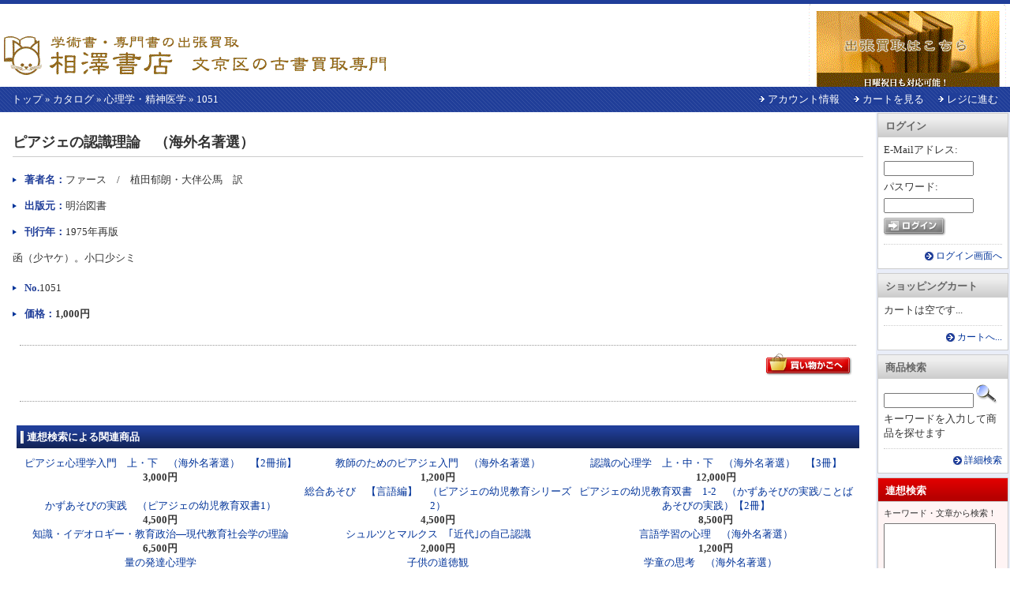

--- FILE ---
content_type: text/html; charset=EUC-JP
request_url: http://www.aizawashoten.com/catalog/product_info.php?products_id=1051
body_size: 20516
content:
<!DOCTYPE html PUBLIC "-//W3C//DTD XHTML 1.0 Transitional//EN" "http://www.w3.org/TR/xhtml1/DTD/xhtml1-transitional.dtd">
<html xmlns="http://www.w3.org/1999/xhtml" xml:lang="ja" lang="ja">
<head>
<meta http-equiv="Content-Type" content="text/html; charset=EUC-JP" /> 
<meta http-equiv="content-style-type" content="text/css" />
<meta name=viewport content="width=device-width, initial-scale=1">

<title>ピアジェの認識理論　（海外名著選） , ファース　/　植田郁朗・大伴公馬　訳 鐃緒申 古書・古本　相澤書店</title>
<meta name="description" content="ピアジェの認識理論　（海外名著選） , ファース　/　植田郁朗・大伴公馬　訳 鐃緒申 古書・古本　相澤書店鐃熟￥申鐃重緒申鐃緒申鐃旬わ申鐃緒申鐃緒申鐃緒申鐃処し鐃銃わ申鐃緒申鐃重刻申任鐃緒申鐃�" />
<meta name="keywords" content="鐃緒申鐃緒申,鐃重緒申,鐃緒申,鐃緒申鐃�,鐃緒申鐃緒申鐃�,鐃舜術緒申,鐃緒申鐃�,鐃緒申張" />
<base href="http://www.aizawashoten.com/catalog/" />
<link rel="stylesheet" type="text/css" href="general.css" media="screen,print" />
<script language="javascript"><!--
function popupWindow(url) {
  window.open(url,'popupWindow','toolbar=no,location=no,directories=no,status=no,menubar=no,scrollbars=no,resizable=yes,copyhistory=no,width=100,height=100,screenX=150,screenY=150,top=150,left=150')
}
//--></script>
</head>
<body>
<div id="container">
<!-- header -->
<div id="header">
<div id="headerLeft">
<h1><a href="http://furuhonkaitori.jp/"><img src="images/kn_title01.gif" alt="古書・古本　相澤書店" title=" 古書・古本　相澤書店 " width="501" height="133" /></a></h1>
<p class="naviskip"><a href="#skipped"><img src="images/pixel_trans.gif" alt="ナビゲーションを飛ばして本文に進みます" title=" ナビゲーションを飛ばして本文に進みます " width="1" height="1" /></a></p>
</div>
<div id="headerRight"><a href="http://furuhonkaitori.jp/guide/visit.html"><img src="images/kn_title02.gif" alt="古書・古本　相澤書店" title=" 古書・古本　相澤書店 " width="250" height="120" /></a></div>
</div>
<hr />
<div id="headerBar">
<p id="breadcrumb"><a href="http://www.aizawashoten.com" class="headerNavigation">トップ</a> &raquo; <a href="http://www.aizawashoten.com/catalog/index.php" class="headerNavigation">カタログ</a> &raquo; <a href="http://www.aizawashoten.com/catalog/index.php?cPath=40" class="headerNavigation">心理学・精神医学</a> &raquo; <a href="http://www.aizawashoten.com/catalog/product_info.php?cPath=40&products_id=1051" class="headerNavigation">1051</a></p>
<hr />
<ul id="headerMenu">
<li><a href="https://www.aizawashoten.com/catalog/account.php">アカウント情報</a></li>
<li><a href="http://www.aizawashoten.com/catalog/shopping_cart.php">カートを見る</a></li>
<li><a href="https://www.aizawashoten.com/catalog/checkout_shipping.php">レジに進む</a></li>
</ul>
<br class="clear" />
</div>
<!-- /header -->
<hr />
<!-- contents -->
<div id="contents">
<!-- left_contents -->
<!-- /left_contents -->
<hr />
<!-- right_contents -->
<div id="rightColumn">
<!-- loginBox -->
<div id="loginBox">
<h3 class="infoBoxHeader">ログイン</h3>
<div class="infoBoxContents">
<form name="login" action="https://www.aizawashoten.com/catalog/login.php?action=process" method="post">
<p>E-Mailアドレス:</p>
<p><input type="text" name="email_address" class="inputText" /></p>
<p>パスワード:</p>
<p><input type="text" name="password" class="inputText" /></p>
<p><input type="image" src="includes/languages/japanese/images/buttons/button_login.gif" border="0" alt="ログイン" title=" ログイン " /></p>
</form>
</div>
<div class="infoBoxFooter"><a href="http://www.aizawashoten.com/catalog/login.php">ログイン画面へ</a></div>
</div>
<!-- /loginBox -->
<!-- shoppingCart -->
<div id="shoppingCartBox">
<h3 class="infoBoxHeader">ショッピングカート</h3>
<div class="infoBoxContents">
<p class="empty">カートは空です...</p>

</div>
<div class="infoBoxFooter"><a href="http://www.aizawashoten.com/catalog/shopping_cart.php">カートへ...</a></div>
</div>
<!-- /shoppingCart -->
<!-- searchBox -->
<div id="searchBox">
<h3 class="infoBoxHeader">商品検索</h3>
<div class="infoBoxContents">
<form name="quick_find" action="http://www.aizawashoten.com/catalog/advanced_search_result.php" method="get">
<input type="text" name="keywords" size="10" maxlength="30" class="inputText" />&nbsp;<input type="hidden" name="osCsid" value="5akasd80jdhpc54sf14mibmtf6" /><input type="image" src="includes/languages/japanese/images/buttons/button_quick_find.gif" border="0" alt="商品検索" title=" 商品検索 " /><p>キーワードを入力して商品を探せます</p>
</form>
</div>
<div class="infoBoxFooter"><a href="http://www.aizawashoten.com/catalog/advanced_search.php">詳細検索</a></div>
</div>
<!-- /searchBox -->
<!-- getaSearchBox -->
<div id="getaSearchBox">
<h3 class="infoBoxHeader">連想検索</h3>
<div class="infoBoxContents">
<form name="geta_search" action="http://www.aizawashoten.com/catalog/geta_search_result.php" method="post">
<p><small>キーワード・文章から検索！</small></p>
<p><textarea name="search_text" wrap="soft" cols="10" rows="5"></textarea></p>
<p><input type="submit" value="連想検索" /><input type="reset" value="クリア" /></p>
</form>
</div>
</div>
<!-- /getaSearchBox -->
<!-- categoriesBox -->
<div id="categoriesBox">
<h3 class="infoBoxHeader">カテゴリー</h3>
<div class="infoBoxContents">

<ul>
<li><a href="http://www.aizawashoten.com/catalog/index.php?cPath=43">漢方・東洋医学・針灸</a></li>
<li class="active"><a href="http://www.aizawashoten.com/catalog/index.php?cPath=40">心理学・精神医学</a></li>
<li><a href="http://www.aizawashoten.com/catalog/index.php?cPath=2">心理学・精神医学雑誌</a></li>
<li><a href="http://www.aizawashoten.com/catalog/index.php?cPath=41">教育学・教育史</a></li>
<li><a href="http://www.aizawashoten.com/catalog/index.php?cPath=3">教育・保育雑誌</a></li>
<li><a href="http://www.aizawashoten.com/catalog/index.php?cPath=39">育児・幼児・児童教育</a></li>
<li><a href="http://www.aizawashoten.com/catalog/index.php?cPath=45">特殊教育</a></li>
<li><a href="http://www.aizawashoten.com/catalog/index.php?cPath=38">学校教育</a></li>
<li><a href="http://www.aizawashoten.com/catalog/index.php?cPath=44">体育・スポーツ</a></li>
<li><a href="http://www.aizawashoten.com/catalog/index.php?cPath=15">社会学</a></li>
<li><a href="http://www.aizawashoten.com/catalog/index.php?cPath=16">社会事業・社会福祉</a></li>
<li><a href="http://www.aizawashoten.com/catalog/index.php?cPath=14">経営学・社会科学</a></li>
<li><a href="http://www.aizawashoten.com/catalog/index.php?cPath=13">社会科学資料・報告書</a></li>
<li><a href="http://www.aizawashoten.com/catalog/index.php?cPath=11">文化史・技術史・歴史</a></li>
<li><a href="http://www.aizawashoten.com/catalog/index.php?cPath=42">医療・医学・保健</a></li>
<li><a href="http://www.aizawashoten.com/catalog/index.php?cPath=52">占い・気功・ヨガ</a></li>
<li><a href="http://www.aizawashoten.com/catalog/index.php?cPath=32">民族学・宗教学（キリスト教・仏教）</a></li>
<li><a href="http://www.aizawashoten.com/catalog/index.php?cPath=30">哲学・思想</a></li>
<li><a href="http://www.aizawashoten.com/catalog/index.php?cPath=31">言語学・国語学</a></li>
<li><a href="http://www.aizawashoten.com/catalog/index.php?cPath=70">文学・文芸</a></li>
<li><a href="http://www.aizawashoten.com/catalog/index.php?cPath=12">美術・映画・演劇・音楽・建築</a></li>
<li><a href="http://www.aizawashoten.com/catalog/index.php?cPath=91">文庫・新書</a></li>
<li><a href="http://www.aizawashoten.com/catalog/index.php?cPath=50">数学・物理学・採鉱・他サイエンス</a></li>
<li><a href="http://www.aizawashoten.com/catalog/index.php?cPath=1">300円均一本</a></li>
<li><a href="http://www.aizawashoten.com/catalog/index.php?cPath=51">ラジオ・音響・無線雑誌</a></li>
</ul>

</div>
</div>
<!-- /categoriesBox -->
<!-- whatsNewBox -->
<div id="whatsNewBox">
<h3 class="infoBoxHeader">新着商品</h3>
<div class="infoBoxContents">
<h4><a href="http://www.aizawashoten.com/catalog/product_info.php?products_id=44175">創立10周年記念誌　1971年11月　（鹿児島育成園）</a></h4>
<p class="pPrice">6,800円</p>

</div>
<div class="infoBoxFooter"><a href="http://www.aizawashoten.com/catalog/products_new.php">もっと...</a></div>
</div>
<!-- /whatsNewBox -->
<!-- informationBox -->
<div id="informationBox">
<h3 class="infoBoxHeader">インフォメーション</h3>
<div class="infoBoxContents">
<ul>
<li><a href="http://www.aizawashoten.com/catalog/information.php?siID=2">ご注文にあたって</a></li>
<li><a href="http://www.aizawashoten.com/catalog/information.php?siID=26"></a></li>
<li><a href="http://www.aizawashoten.com/catalog/information.php?siID=3">特定商取引法に基く表示</a></li>
<li><a href="http://www.aizawashoten.com/catalog/information.php?siID=4">営業のご案内</a></li>
<li><a href="http://www.aizawashoten.com/catalog/information.php?siID=20">カード決済について</a></li>
<li><a href="http://www.aizawashoten.com/catalog/information.php?siID=22">日本の古本屋・Amazonマーケットプレイスからの注文</a></li>
<li><a href="http://www.aizawashoten.com/catalog/information.php?siID=23">メールが配信されない方</a></li>
<li><a href="http://www.aizawashoten.com/catalog/information.php?siID=25">海外発送について</a></li>
<li><a href="http://www.aizawashoten.com/catalog/contact_us.php">お問い合わせ</a></li>
</ul>
</div>
</div>
<!-- /informationBox -->
<div id="sideColumnRight"><br>〒113-0022<br>
東京都文京区千駄木3-29-1<br><a href="http://maps.google.co.jp/maps?f=q&hl=ja&q=%E7%9B%B8%E6%BE%A4%E6%9B%B8%E5%BA%97&sll=36.5626,136.362305&sspn=39.091859,60.205078&ie=UTF8&ei=esLPRdv5J5zCiQOJ1bVZ&cid=35728035,139762621,6329291710024513361&li=lmd&z=16&ll=35.728154,139.760857&spn=0.009737,0.014699&om=1&iwloc=A" target="_blank">相澤書店</a>　代表 相澤健次<br>

----------------------
<p>書籍商：東京都公安委員会<br>
許可 第305450506037号<br>
<p>
東京都古書籍商業協同組合<br>
文京支部<br>
<p>
<a href="http://www.kosho.or.jp/servlet/top" target="_blank"><img height="40" alt="日本の古本屋" src="https://www.aizawashoten.com/bana/b_zenkosho.gif" width="120" border="0" /></a>
<br>
<img height="72" alt="SSL" src="https://jp.comodo.com/ssl-certificate-images/support/horz_master_120pixels.gif" width="120" border="0"></p></div>
</div>
<!-- /right_contents -->
<hr />
<!-- main_contents -->
<div id="mainContents">
<p class="hide"><a id="skipped" name="skipped" title="【ここから本文】">【ここから本文】</a></p> 
<div id="productInfo">
<h2 class="pageHeading">ピアジェの認識理論　（海外名著選）</h2>
<form name="cart_quantity" action="http://www.aizawashoten.com/catalog/product_info.php?products_id=1051&action=add_product" method="post"><dl class="specification">
<dt>著者名：</dt><dd class="pAuthor">ファース　/　植田郁朗・大伴公馬　訳</dd>
<dt>出版元：</dt><dd class="pPublishers">明治図書</dd>
<dt>刊行年：</dt><dd class="pPublished">1975年再版</dd>
</dl>
<p class="pDescription">函（少ヤケ）。小口少シミ</p>
<dl class="specification2">
<dt>No. </dt><dd class="pModel">1051</dd>
<dt>価格：</dt><dd class="pPrice">1,000円</dd>
</dl>
<div class="buttonLine">
<p class="buttonRight"><input type="hidden" name="products_id" value="1051" /><input type="image" src="includes/languages/japanese/images/buttons/button_in_cart.gif" border="0" alt="カートに入れる" title=" カートに入れる " /></p>
</div>
</form>
<!-- getaProducts -->
<div id="getaProductsBox">
<h3 class="contentBoxHeader">連想検索による関連商品</h3>
<table class="contentBoxContents">
<tr>
<td>
<div><a href="http://www.aizawashoten.com/catalog/product_info.php?products_id=22851"></a></div>
<p><a href="http://www.aizawashoten.com/catalog/product_info.php?products_id=22851">ピアジェ心理学入門　上・下　（海外名著選）　【2冊揃】</a></p>
<p class="pPrice">3,000円</p>
</td>
<td>
<div><a href="http://www.aizawashoten.com/catalog/product_info.php?products_id=1084"></a></div>
<p><a href="http://www.aizawashoten.com/catalog/product_info.php?products_id=1084">教師のためのピアジェ入門　（海外名著選）</a></p>
<p class="pPrice">1,200円</p>
</td>
<td>
<div><a href="http://www.aizawashoten.com/catalog/product_info.php?products_id=36613"></a></div>
<p><a href="http://www.aizawashoten.com/catalog/product_info.php?products_id=36613">認識の心理学　上・中・下　（海外名著選）　【3冊】</a></p>
<p class="pPrice">12,000円</p>
</td>
</tr>
<tr>
<td>
<div><a href="http://www.aizawashoten.com/catalog/product_info.php?products_id=27464"></a></div>
<p><a href="http://www.aizawashoten.com/catalog/product_info.php?products_id=27464">かずあそびの実践　（ピアジェの幼児教育双書1）</a></p>
<p class="pPrice">4,500円</p>
</td>
<td>
<div><a href="http://www.aizawashoten.com/catalog/product_info.php?products_id=31691"></a></div>
<p><a href="http://www.aizawashoten.com/catalog/product_info.php?products_id=31691">総合あそび　【言語編】　（ピアジェの幼児教育シリーズ 2）</a></p>
<p class="pPrice">4,500円</p>
</td>
<td>
<div><a href="http://www.aizawashoten.com/catalog/product_info.php?products_id=20969"></a></div>
<p><a href="http://www.aizawashoten.com/catalog/product_info.php?products_id=20969">ピアジェの幼児教育双書　1-2　（かずあそびの実践/ことばあそびの実践）【2冊】</a></p>
<p class="pPrice">8,500円</p>
</td>
</tr>
<tr>
<td>
<div><a href="http://www.aizawashoten.com/catalog/product_info.php?products_id=30551"></a></div>
<p><a href="http://www.aizawashoten.com/catalog/product_info.php?products_id=30551">知識・イデオロギー・教育政治―現代教育社会学の理論</a></p>
<p class="pPrice">6,500円</p>
</td>
<td>
<div><a href="http://www.aizawashoten.com/catalog/product_info.php?products_id=18842"></a></div>
<p><a href="http://www.aizawashoten.com/catalog/product_info.php?products_id=18842">シュルツとマルクス　｢近代｣の自己認識</a></p>
<p class="pPrice">2,000円</p>
</td>
<td>
<div><a href="http://www.aizawashoten.com/catalog/product_info.php?products_id=1044"></a></div>
<p><a href="http://www.aizawashoten.com/catalog/product_info.php?products_id=1044">言語学習の心理　（海外名著選）</a></p>
<p class="pPrice">1,200円</p>
</td>
</tr>
<tr>
<td>
<div><a href="http://www.aizawashoten.com/catalog/product_info.php?products_id=18766"></a></div>
<p><a href="http://www.aizawashoten.com/catalog/product_info.php?products_id=18766">量の発達心理学</a></p>
<p class="pPrice">1,800円</p>
</td>
<td>
<div><a href="http://www.aizawashoten.com/catalog/product_info.php?products_id=3576"></a></div>
<p><a href="http://www.aizawashoten.com/catalog/product_info.php?products_id=3576">子供の道徳観</a></p>
<p class="pPrice">12,000円</p>
</td>
<td>
<div><a href="http://www.aizawashoten.com/catalog/product_info.php?products_id=1048"></a></div>
<p><a href="http://www.aizawashoten.com/catalog/product_info.php?products_id=1048">学童の思考　（海外名著選）　</a></p>
<p class="pPrice">1,000円</p>
</td>
</tr>
<tr>
<td>
<div><a href="http://www.aizawashoten.com/catalog/product_info.php?products_id=24895"></a></div>
<p><a href="http://www.aizawashoten.com/catalog/product_info.php?products_id=24895">経済学の認識（現代思想4）</a></p>
<p class="pPrice">2,500円</p>
</td>
<td>
<div><a href="http://www.aizawashoten.com/catalog/product_info.php?products_id=33294"></a></div>
<p><a href="http://www.aizawashoten.com/catalog/product_info.php?products_id=33294">住友史料叢書　長崎公用帳五番・長崎公用帳二番・長崎公用帳(正徳四年)</a></p>
<p class="pPrice">2,500円</p>
</td>
<td>
<div><a href="http://www.aizawashoten.com/catalog/product_info.php?products_id=30566"></a></div>
<p><a href="http://www.aizawashoten.com/catalog/product_info.php?products_id=30566">ハンガリー教授学　（海外名著選）</a></p>
<p class="pPrice">3,800円</p>
</td>
</tr>
<tr>
<td>
<div><a href="http://www.aizawashoten.com/catalog/product_info.php?products_id=1067"></a></div>
<p><a href="http://www.aizawashoten.com/catalog/product_info.php?products_id=1067">教育工学入門　上・下　（海外名著選）</a></p>
<p class="pPrice">1,800円</p>
</td>
<td>
<div><a href="http://www.aizawashoten.com/catalog/product_info.php?products_id=1055"></a></div>
<p><a href="http://www.aizawashoten.com/catalog/product_info.php?products_id=1055">社会心理学原論　（海外名著選）</a></p>
<p class="pPrice">1,200円</p>
</td>
<td>
<div><a href="http://www.aizawashoten.com/catalog/product_info.php?products_id=27147"></a></div>
<p><a href="http://www.aizawashoten.com/catalog/product_info.php?products_id=27147">清水基金海外研修報告書（第11回）欧米の精神薄弱者福祉とソーシャルワーカーの役割について/海外における重度障害児・者のレクリエー</a></p>
<p class="pPrice">2,000円</p>
</td>
</tr>
<tr>
<td>
<div><a href="http://www.aizawashoten.com/catalog/product_info.php?products_id=27174"></a></div>
<p><a href="http://www.aizawashoten.com/catalog/product_info.php?products_id=27174">海外研修報告書集（第33回）イギリスにおける自閉症・アスペルガー症候群の支援/他</a></p>
<p class="pPrice">2,000円</p>
</td>
<td>
<div><a href="http://www.aizawashoten.com/catalog/product_info.php?products_id=12556"></a></div>
<p><a href="http://www.aizawashoten.com/catalog/product_info.php?products_id=12556">生涯教育―21世紀の教育改革（海外名著選88）</a></p>
<p class="pPrice">2,000円</p>
</td>
<td>
<div><a href="http://www.aizawashoten.com/catalog/product_info.php?products_id=34172"></a></div>
<p><a href="http://www.aizawashoten.com/catalog/product_info.php?products_id=34172">児童心理学三つの理論―エリクソン/ピアジェ/シアーズ</a></p>
<p class="pPrice">1,000円</p>
</td>
</tr>
<tr>
<td>
<div><a href="http://www.aizawashoten.com/catalog/product_info.php?products_id=5656"></a></div>
<p><a href="http://www.aizawashoten.com/catalog/product_info.php?products_id=5656">幼児児童教育のためのピアジェ入門</a></p>
<p class="pPrice">1,200円</p>
</td>
<td>
<div><a href="http://www.aizawashoten.com/catalog/product_info.php?products_id=39063"></a></div>
<p><a href="http://www.aizawashoten.com/catalog/product_info.php?products_id=39063">知能検査／知能の意味・理論　（心理学講座）</a></p>
<p class="pPrice">1,000円</p>
</td>
<td>
<div><a href="http://www.aizawashoten.com/catalog/product_info.php?products_id=31624"></a></div>
<p><a href="http://www.aizawashoten.com/catalog/product_info.php?products_id=31624">スウェーデンの社会政策―分かち合う福祉　（海外社会福祉選書8）</a></p>
<p class="pPrice">1,500円</p>
</td>
</tr>
<tr>
<td>
<div><a href="http://www.aizawashoten.com/catalog/product_info.php?products_id=27156"></a></div>
<p><a href="http://www.aizawashoten.com/catalog/product_info.php?products_id=27156">清水基金海外研修報告書（第20回）ヨーロッパにおけるインクルージョンを学ぶ（デンマーク・イギリス）/他</a></p>
<p class="pPrice">2,000円</p>
</td>
<td>
<div><a href="http://www.aizawashoten.com/catalog/product_info.php?products_id=7080"></a></div>
<p><a href="http://www.aizawashoten.com/catalog/product_info.php?products_id=7080">思考の心理学―発達心理学の6研究</a></p>
<p class="pPrice">1,000円</p>
</td>
<td>
<div><a href="http://www.aizawashoten.com/catalog/product_info.php?products_id=27155"></a></div>
<p><a href="http://www.aizawashoten.com/catalog/product_info.php?products_id=27155">清水基金海外研修報告書（第19回）カナダ、アメリカにおける障害児の摂食・嚥下リハビリテーションの実態/ジェントルティーチング/他</a></p>
<p class="pPrice">2,000円</p>
</td>
</tr>
<tr>
<td>
<div><a href="http://www.aizawashoten.com/catalog/product_info.php?products_id=19676"></a></div>
<p><a href="http://www.aizawashoten.com/catalog/product_info.php?products_id=19676">昭和46年（わ）第66号　第41回公判・浦野東洋一/第42回公判・津田甫　証言調書（速記録）　昭和51年6月17、18日</a></p>
<p class="pPrice">6,500円</p>
</td>
<td>
<div><a href="http://www.aizawashoten.com/catalog/product_info.php?products_id=36608"></a></div>
<p><a href="http://www.aizawashoten.com/catalog/product_info.php?products_id=36608">ソビエト・比較教育学―社会体制と教育改革 （海外名著選）</a></p>
<p class="pPrice">4,800円</p>
</td>
<td>
<div><a href="http://www.aizawashoten.com/catalog/product_info.php?products_id=23761"></a></div>
<p><a href="http://www.aizawashoten.com/catalog/product_info.php?products_id=23761">学習システム―SIS-TEM（No3）高校物理問題における集団反応曲線の分析・評価について/ほか</a></p>
<p class="pPrice">2,800円</p>
</td>
</tr>
</table>
</div>
<!-- /getaProducts -->
</div>
</div>
<!-- /main_contents -->
</div>
<!-- /contents -->
<hr />
<!-- footer -->

<div id="footer">
<!-- footerber -->
<div id="footerBar">
<p id="footerBarLeft">2025年12月23日 火曜日</p>
<p id="footerBarRight">125598676 リクエスト (2006年11月18日 土曜日 より)</p>
</div>
<!-- /footerber -->
<hr />
<address>Copyright &copy; 2004 Koshoten.net2<br />Powered by osCommerce</address>
</div>
<!-- /footer -->
</div>
</body>
</html>


--- FILE ---
content_type: text/css
request_url: http://www.aizawashoten.com/catalog/base.css
body_size: 3992
content:
@charset "EUC-JP";

/*-------------------------------------------------------
	CSS file For Koshoten.net2.
	FileName: base.css
	
	V1.0.0 (for Koshoten.net2.2.1) 2007/6/12 Ryu

-------------------------------------------------------*/
* {
	margin: 0px;
	padding: 0px;
}

HTML,
BODY {
	width: 100%;
	height: 100%;
	color: #333333;
	background-color: #FFFFFF;
	font: small 1.4 "ヒラギノ角ゴ Pro W3", "ＭＳ Ｐゴシック", HiraKakuPro-W3, Osaka, verdana, arial, sans-serif;
}

H1,
H2,
H3,
H4,
H5,
H6,
DIV,
P,
PRE,
UL,
OL,
DL,
DT,
DD,
ADDRESS,
BLOCKQUOTE {
	margin: 0px;
	padding: 0px;
	display: block;
	line-height: 1.4;
	font-size: small;
	text-align: left;
}
TABLE {
	border-collapse: collapse;
	empty-cells: show;
}
HR {
	display: none;
}
FORM {
	margin: 0px;
	padding: 0px;
	display: inline;
	font-size: small;
}
IMG {
	border: none;
	vertical-align: bottom;
}
UL {
	list-style: none;
}

ACRONYM,
ABBR {
	cursor: help;
}

/*-------------------------------------------------------
	LINK
-------------------------------------------------------*/
A:link,
A:visited,
A:active {
	color: #003399;
	text-decoration: none;
}
A:hover {
	color: #003399;
	text-decoration: underline;
}
A:link,
A:visited,
A:active,
A:hover { 
	background-color: inherit; 
}

/*-------------------------------------------------------
	LAYOUT
-------------------------------------------------------*/

/*============= 1: BASE        =============*/
DIV#container {
	margin: auto;
	position: relative;
	width: 100%;
	height: 100%;
	background-color: #FFFFFF;
}
DIV#container {
	zoom: 1;
}
DIV#container:after {
	content: ".";
	display: block;
	clear: both;
	height: 0px;
	visibility: hidden;
}
* HTML DIV#container {
	display: inline-table;
	/*\*/display:block;/**/
}

/*============= 2: HEADER      =============*/
#header {
	border-top: solid 5px #203E99;
	position: relative;
	width: 100%;
	height: 105px;
	overflow: hidden;
}
#header #headerLeft {
	float: left;
	width: 48%;
}
#headerLeft IMG {
	margin: 0px 0px 0px 5px;
}
#header #headerRight {
	float: right;
	width: 48%;
	text-align: right;
}
#headerRight IMG {
	margin: 0px 5px 0px 0px;
}
#headerBar {
	border-bottom: solid 1px #ECF0F9;
	position: relative;
	clear: both;
	width: 100%;
	height: 32px;
	overflow: hidden;
	color: #EEEEEE;
	background: #203E99 url("images/bg_hedbar.gif");
	font-size: 75%;
}
#headerBar A {
	color: #FFFFFF;
	background-color: #203E99;
}
#headerBar #breadcrumb {
	padding: 7px 0px 7px 15px;
	float: left;
}

#headerBar #headerMenu {
	padding: 7px 15px 7px 0px;
	float: right;
	text-align: right;
}
#headerBar #headerMenu LI {
	margin: 0px 0px 0px 15px;
	display: inline;
}
#headerBar #headerMenu A {
	padding: 0px 0px 0px 11px;
	color: #FFFFFF;
	background: #203E99 url("images/ico_arw_03.gif") 0px 50% no-repeat;
}

/*============= 3: MAIN        =============*/
#leftColumn {
	float: left;
	width: 170px;
	color: #333333;
	background-color: #E9EDF8;
}
#rightColumn {
	float: right;
	width: 170px;
	color: #333333;
	background-color: #E9EDF8;
}
#mainContents {
	padding: 0px 5px;
	overflow: hidden;
}
#mainContents:after {
    display: block;
    clear: both;
    height: 1px;
    overflow: hidden;
    content: "";
}
/*\*/
* HTML #mainContents {
    height: 1em;
    overflow: visible;
}
/**/

/*============= 4: FOOTER      =============*/
#footer {
	position: relative;
	clear: both;
	width: 100%;
	overflow: hidden;
	font-size: 80%;
	text-align: center;
}
#footerBar {
	width: 100%;
	height: 28px;
	overflow: hidden;
	color: #FFFFFF;
	background: #203E99 url("images/bg_fotbar.gif");
}
#footerBar #footerBarLeft {
	padding: 7px 0px 7px 15px;
	float: left;
	width: 48%;
	text-align: left;
}
#footerBar #footerBarRight {
	padding: 7px 15px 7px 0px;
	float: right;
	width: 48%;
	text-align: right;
}


--- FILE ---
content_type: text/css
request_url: http://www.aizawashoten.com/catalog/side_bar.css
body_size: 5586
content:
@charset "EUC-JP";

/*-------------------------------------------------------
	CSS file For Koshoten.net2.
	FileName: side_bar.css
	
	V1.0.0 (for Koshoten.net2.2.1) 2007/6/12 Ryu

-------------------------------------------------------*/

#leftColumn INPUT.inputText,
#rightColumn INPUT.inputText {
	margin: 5px 0px;
	width: 110px;
}
#leftColumn SELECT,
#rightColumn SELECT,
#leftColumn TEXTAREA,
#rightColumn TEXTAREA {
	margin: 5px 0px;
	width: 140px;
}

#leftColumn #loginBox,
#leftColumn #searchBox,
#leftColumn #getaSearchBox,
#leftColumn #categoriesBox,
#leftColumn #manufacturersBox,
#leftColumn #shoppingCartBox,
#leftColumn #getaThemesBox,
#leftColumn #whatsNewBox,
#leftColumn #orderHistoryBox,
#leftColumn #informationBox,
#leftColumn #bestSellersBox,
#leftColumn #tellAFriendBox,
#leftColumn #specialsBox,
#leftColumn #reviewsBox,
#leftColumn #languagesBox,
#leftColumn #currenciesBox {
	margin: 0px 2px 5px 2px;
	border: solid 1px #CCCCCC;
	color: #333333;
	background-color: #FFFFFF;
}
#rightColumn #loginBox,
#rightColumn #searchBox,
#rightColumn #getaSearchBox,
#rightColumn #categoriesBox,
#rightColumn #manufacturersBox,
#rightColumn #shoppingCartBox,
#rightColumn #getaThemesBox,
#rightColumn #whatsNewBox,
#rightColumn #orderHistoryBox,
#rightColumn #informationBox,
#rightColumn #bestSellersBox,
#rightColumn #tellAFriendBox,
#rightColumn #specialsBox,
#rightColumn #reviewsBox,
#rightColumn #languagesBox,
#rightColumn #currenciesBox {
	margin: 0px 2px 5px 2px;
	border: solid 1px #CCCCCC;
	color: #333333;
	background-color: #FFFFFF;
}
#rightColumn H3,
#leftColumn H3 {
	padding: 7px 5px 4px 9px;
	border-bottom: solid 1px #CCCCCC;
	color: #666666;
	background: #EEEEEE url("images/bg_ttl.gif") repeat-x;
}
#rightColumn .infoBoxContents,
#leftColumn .infoBoxContents {
	padding: 7px 7px 10px 7px;
}
#rightColumn .infoBoxFooter,
#leftColumn .infoBoxFooter {
	margin: 0px 7px 7px 7px;
	padding: 7px 0px 0px 0px;
	border-top: dotted 1px #CCCCCC;
	font-size: 90%;
	text-align: right;
}
#rightColumn .infoBoxFooter A,
#leftColumn .infoBoxFooter A {
	padding: 0px 0px 0px 14px;
	background: url("images/ico_arw_04.gif") no-repeat 0px 50%;
}

#rightColumn H4,
#leftColumn H4 {
	padding: 3px 0px 3px 15px;
	background: url("images/ico_arw_02.gif") no-repeat 0px 50%;
}
#rightColumn UL LI,
#leftColumn UL LI {
	margin: 0px 0px 3px 0px;
	padding: 3px 0px 0px 9px;
	background: url("images/ico_arw_06.gif") no-repeat 0px 50%x;
}
#rightColumn OL LI,
#leftColumn OL LI {
	margin: 0px 0px 3px 15px;
}

/*-------------------------------
連想検索
-------------------------------*/
#leftColumn #getaSearchBox,
#rightColumn #getaSearchBox {
	background-color: #FFF4F4;
}
#leftColumn #getaSearchBox H3,
#rightColumn #getaSearchBox H3 {
	color: #FFFFFF;
	background: #EEEEEE url("images/bg_ttl_02.gif") repeat-x;
}

/*-------------------------------
カテゴリー
-------------------------------*/
#leftColumn #categoriesBox UL LI,
#rightColumn #categoriesBox UL LI {
	padding: 0px 3px 3px 11px;
	border-right: solid 1px #DDDDDD;
	border-bottom: solid 1px #CCCCCC;
	color: #203E99;
	background: #FFFFFF url("images/ico_arw_05.gif") 0px 6px no-repeat;
}
#leftColumn #categoriesBox LI.active,
#rightColumn #categoriesBox LI.active {
	font-weight: bold;
}
#leftColumn #categoriesBox UL LI UL,
#rightColumn #categoriesBox UL LI UL {
	margin: 2px 0px 3px 3px ;
}
#leftColumn #categoriesBox UL LI UL LI,
#rightColumn #categoriesBox UL LI UL LI {
	padding: 0px 0px 0px 10px;
	border-right: none;
	border-bottom: none;
	color: #203E99;
	background: #FFFFFF url("images/ico_list_01.gif") 0px 6px no-repeat;
	font-weight: normal;
	font-size: 75%;
}
#leftColumn #categoriesBox UL LI UL LI UL LI,
#rightColumn #categoriesBox UL LI UL LI UL LI {
	padding: 0px 0px 0px 10px;
	border-right: none;
	border-bottom: none;
	color: #203E99;
	background: #FFFFFF url("images/ico_list_01.gif") 0px 6px no-repeat;
	font-weight: normal;
	font-size: 75%;
}
#leftColumn #categoriesBox UL LI UL LI UL LI UL LI,
#rightColumn #categoriesBox UL LI UL LI UL LI UL LI {
	padding: 0px 0px 0px 10px;
	border-right: none;
	border-bottom: none;
	color: #203E99;
	background: #FFFFFF url("images/ico_list_01.gif") 0px 6px no-repeat;
	font-weight: normal;
	font-size: 75%;
}

/*-------------------------------
特価商品
-------------------------------*/
#specialsBox P {
	margin: 5px 0px 0px 0px;
	text-align: center;
}

/*-------------------------------
書評
-------------------------------*/
#reviewsBox P.reviewsRating {
	margin: 5px 0px 0px 0px;
	text-align: center;
}

/*-------------------------------
ショッピングカート
-------------------------------*/
#shoppingCartBox UL.shoppingCartBoxProducts {
	margin: 0px 0px 5px 0px;
	border-bottom: solid 1px #DDDDDD;
}
#shoppingCartBox UL.shoppingCartBoxProducts LI {
	background-image: none;
}
#shoppingCartBox UL.shoppingCartBoxProducts LI P.number {
	float: left;
	width: 30px;
}
#shoppingCartBox UL.shoppingCartBoxProducts LI P.title {
	margin: 0px 0px 0px 31px;
}
#shoppingCartBox P.total {
	display: block;
	clear: both;
	color: #FF0000;
	font-weight: bold;
	text-align: right;
}

/*-------------------------------
追加分類
-------------------------------*/
#manufacturersBox SELECT {
	margin: 5px;
}

/*-------------------------------
最下部テキスト
-------------------------------*/
#sideColumnLeft,
#sideColumnRight {
	margin: 10px 2px;
}



--- FILE ---
content_type: text/css
request_url: http://www.aizawashoten.com/catalog/contents.css
body_size: 23057
content:
@charset "EUC-JP";

/*-------------------------------------------------------
	CSS file For Koshoten.net2.
	FileName: contents.css
	
	V1.0.0 (for Koshoten.net2.2.1) 2007/6/12 Ryu

-------------------------------------------------------*/

/*-------------------------------------------------------
	HEADER
-------------------------------------------------------*/
P.errorBox {
	padding: 3px;
	width: 100%;
	color: #FF0000;
	background-color: #FFB3B5;
	font-size: 75%;
}
P.errorBox IMG {
	border: solid 2px #FFB3B5;
	vertical-align: middle;
}
/*-------------------------------------------------------
	FOOTER
-------------------------------------------------------*/
#footer .banner {
	margin: 10px 0px 0px 0px;
	text-align: center;
}
ADDRESS {
	margin: 10px 0px 0px 0px;
	clear: both;
	font-style: normal;
	text-align: center;
}

/*-------------------------------------------------------
	COMMON CONTENTS
-------------------------------------------------------*/
.hide {
  position: absolute;
  width: 0px;
  height: 0px;
  overflow: hidden;
}
.caution,
.infoMessage,
.entryRequired,
.entryError {
	margin: 0px 0px 0px 10px;
	color: #FF0000;
	background-color: #FFFFFF;
	font-size: 75%;
}
.textBox {
	padding: 10px;
	border: solid 1px #DDDDDD;
	display: block;
	line-height: 1.6em;
	color: #333333;
	background-color: #E9EDF8;
}
.successText,
.noData {
	padding: 10px;
	border: solid 1px #DDDDDD;
	display: block;
	color: #333333;
	background-color: #E9EDF8;
	text-align: center;
}
.notes {
	font-size: 75%;
}
.specialPrice {
	color: #FF0000;
	font-weight: bold;
}
.buttonLine {
	margin: 30px auto;
	padding: 10px 2px;
	border-top: dotted 1px #999999;
	border-bottom: dotted 1px #999999;
	position: relative;
	clear: both;
	width: 98%;
	height: 50px;
}
.buttonLine .buttonLeft {
	position: absolute;
	top: 10px;
	left: 5px;
	width: 34%;
}
.buttonLine .buttonCenter {
	position: absolute;
	top: 10px;
	left: 34%;
	width: 32%;
	text-align: center;
}
.buttonLine .buttonRight {
	position: absolute;
	top: 10px;
	right: 5px;
	text-align: right;
}
.buttonLine P.checkoutText {
	font-size: 80%;
	text-align: right;
}
/*---------タイトル---------------*/
#mainContents H2 {
	margin: 2px auto 20px auto;
	padding: 5px 0px;
	border-bottom: solid 1px #CCCCCC;
	font-size: 140%;
}
#mainContents H3 {
	margin: 10px 5px 5px 5px;
	padding: 6px 0px 5px 13px;
	background: #203E99 url("images/bg_ttl_01.gif") no-repeat;
	color: #FFFFFF;
	font-size: 100%;
}
#mainContents H4 {
	margin: 10px 5px 5px 5px;
	padding: 5px 5px 5px 19px;
	border-bottom: solid 1px #DDDDDD;
	color: #203E99;
	background: #EEEEEE url("images/bg_ttl_04.gif") 0px 50% no-repeat;
	font-size: 100%;
}

/*-------------------------------
　トップページ
-------------------------------*/
.headingImage {
	padding: 5px;
	display: inline;
	float: right;
}
.headingDescription {
	display: inline;
}
.greeting {
	margin: 20px 0px;
	padding: 2px;
	color: #333333;
	background-color: #E9EDF8;
}
/*---------新着情報-----------------*/
#whatsNew {
	margin: 20px auto;
	width: 98%;
}
/*---------カテゴリー---------------*/
TABLE.categories {
	margin: 20px auto;
	clear: both;
	width: 95%;
}
TABLE.categories TD {
	vertical-align: top;
}
TABLE.categories TD P {
	padding: 2px 0px 3px 13px;
	background: url("images/ico_arw_02.gif") 0px 50% no-repeat;
	font-weight: bold;
}
TABLE.categories TD UL {
	margin: 5px 10px 0px 10px;
}
TABLE.categories TD UL LI {
	padding: 0px 0px 10px 0px;
	display: inline;
	font-size: 80%;
}
/*---------当店の特選品-------------*/
#recommendationBox {
	margin: 10px auto;
	clear: both;
	width: 98%;
}
#recommendationBox TD {
	padding: 5px;
	vertical-align: top;
}
#recommendationBox P.pImage {
	float: left;
}
#recommendationBox UL {
	margin: 10px 0px 0px 0px;
}
#recommendationBox LI {
	padding: 2px 10px;
	border-bottom: dotted 1px #DDDDDD;
}
#recommendationBox P.pPrice {
	clear: both;
	color: #FF0000;
	font-weight: bold;
	text-align: right;
}
/*---------新着商品-----------------*/
#newProductsBox {
	margin: 10px auto;
	clear: both;
	width: 98%;
}
#newProductsBox TD {
	padding: 0px 0px 0px 20px;
	vertical-align: top;
}
#newProductsBox P.pImage {
	float: left;
}
#newProductsBox UL {
	margin: 10px 0px 0px 0px;
}
#newProductsBox LI {
	padding: 2px 10px;
	border-bottom: dotted 1px #DDDDDD;
}
#newProductsBox P.pPrice {
	clear: both;
	color: #FF0000;
	font-weight: bold;
	text-align: right;
}
/*---------商品一覧-----------------*/
.listLink {
	margin: 10px auto;
	clear: both;
	width: 98%;
	overflow: hidden;
	color: #333333;
	background-color: #E9EDF8;
}
.listLink P.listCount {
	padding: 2px;
	float: left;
	width: 48%;
	text-align: left;
}
.listLink P.listPrevNext {
	padding: 2px;
	float: right;
	width: 48%;
	text-align: right;
}
TABLE.listBox {
	margin: 10px auto;
	border-top: solid 1px #CCCCCC;
	border-left: solid 1px #CCCCCC;
	clear: both;
	width: 98%;
}
TABLE.listBox TH {
	padding: 5px;
	border-right: solid 1px #CCCCCC;
	border-bottom: solid 1px #CCCCCC;
	vertical-align: top;
	color: #FFFFFF;
	background-color: #203E99;
}
TABLE.listBox TH A,
TABLE.listBox TH A:hover {
	color: #FFFFFF;
}
TABLE.listBox TR.even {
	color: #333333;
	background-color: #EEEEEE;
}
TABLE.listBox TD {
	padding: 5px;
	border-right: solid 1px #CCCCCC;
	border-bottom: solid 1px #CCCCCC;
	vertical-align: top;
}
TABLE.listBox .pBuyNow {
	text-align: center;
	white-space: nowrap;
}
TABLE.listBox .num,
TABLE.listBox .pPrice,
TABLE.listBox .pModel {
	text-align: right;
	white-space: nowrap;
}

/*-------------------------------
　アカウント情報
-------------------------------*/
#account TABLE {
	margin: 10px auto;
	border-top: solid 1px #CCCCCC;
	border-left: solid 1px #CCCCCC;
	width: 98%;
}
#account TABLE TH {
	padding: 3px 10px;
	border-right: solid 1px #CCCCCC;
	border-bottom: solid 1px #CCCCCC;
	width: 30%;
	vertical-align: middle;
	color: #203E99;
	background-color: #EEEEEE;
	text-align: left;
}
#account TABLE TD {
	padding: 3px 10px;
	border-right: solid 1px #CCCCCC;
	border-bottom: solid 1px #CCCCCC;
	vertical-align: middle;
}
#account TABLE TD INPUT,
#account TABLE TD TEXTAREA {
	width: 80%;
}
#account P.delete {
	text-align: right;
}

/*-------------------------------
　ご注文履歴
-------------------------------*/
#accountHistory .contentBoxHeader {
	margin: 0px auto;
	width: 98%;
	overflow: hidden;
	color: #333333;
	background-color: #E9EDF8;
	font-size: 75%;
}
#accountHistory P.leftBox {
	padding: 3px;
	width: 48%;
	float: left;
}
#accountHistory P.rightBox {
	padding: 3px;
	float: right;
	width: 48%;
	text-align: right;
}
#accountHistory .contentBoxContent {
	width: 98%;
	font-size: 80%;
}
#accountHistory TABLE.contentBoxContent {
	border-top: solid 1px #CCCCCC;
	border-left: solid 1px #CCCCCC;
}
#accountHistory TABLE.contentBoxContent TH {
	padding: 5px;
	border-right: solid 1px #CCCCCC;
	border-bottom: solid 1px #CCCCCC;
	color: #203E99;
	background-color: #EEEEEE;
	text-align: left;
}
#accountHistory TABLE.contentBoxContent TD {
	border-right: solid 1px #CCCCCC;
	border-bottom: solid 1px #CCCCCC;
}
#accountHistory TABLE.contentBoxContent TD A {
	display: block;
	text-align: center;
}
#accountHistory TABLE {
	margin: 10px auto;
	border: none;
	width: 98%;
}
#accountHistory TABLE TD {
	padding: 5px;
	vertical-align: top;
}
#accountHistory TABLE.productsTable {
	border-top: solid 1px #CCCCCC;
	border-left: solid 1px #CCCCCC;
}
#accountHistory TABLE.productsTable TH {
	padding: 5px;
	border-right: solid 1px #CCCCCC;
	border-bottom: solid 1px #CCCCCC;
	color: #203E99;
	background-color: #EEEEEE;
	text-align: left;
}
#accountHistory TABLE.productsTable TD {
	border-right: solid 1px #CCCCCC;
	border-bottom: solid 1px #CCCCCC;
}
#accountHistory TABLE.productsTable TD.price {
	white-space: nowrap
}
#accountHistory DL{
	margin: 10px auto;
	width: 98%;
}
#accountHistory DL DT {
	float: left;
	text-align: right;
}
#accountHistory DL DD {
	text-align: right;
}
#accountHistory #customerInfo {
	margin:10px auto;
	width: 98%;
	overflow: hidden;
}
#accountHistory #customerInfo #shipping {
	float: left;
	width: 48%;
}
#accountHistory #customerInfo #payment {
	float: right;
	width: 48%;
}
#accountHistory #customerInfo P {
	margin: 5px;
	padding: 5px;
}

/*-------------------------------
　アドレス帳
-------------------------------*/
#addressBookList TABLE {
	margin: 10px auto;
	border-top: solid 1px #CCCCCC;
	border-left: solid 1px #CCCCCC;
	width: 98%;
}
#addressBookList TABLE TH {
	padding: 5px;
	border-right: solid 1px #CCCCCC;
	border-bottom: solid 1px #CCCCCC;
	color: #FFFFFF;
	background-color: #203E99;
	font-weight: bold;
}
#addressBookList TABLE TD {
	padding: 5px;
	border-right: solid 1px #CCCCCC;
	border-bottom: solid 1px #CCCCCC;
}
#addressBookList TABLE TD.col01 {
	color: #333333;
	background-color: #EEEEEE;
	text-align: center;
}
#addressBookList TABLE TD.noData {
	text-align: center;
}

/*-------------------------------
　アドレスの追加
-------------------------------*/
#addressBookProcess TABLE {
	margin: 10px auto;
	border-top: solid 1px #CCCCCC;
	border-left: solid 1px #CCCCCC;
	width: 98%;
}
#addressBookProcess TABLE TH {
	padding: 3px 10px;
	border-right: solid 1px #CCCCCC;
	border-bottom: solid 1px #CCCCCC;
	width: 30%;
	vertical-align: middle;
	color: #203E99;
	background-color: #EEEEEE;
	text-align: left;
}
#addressBookProcess TABLE TD {
	padding: 3px 10px;
	border-right: solid 1px #CCCCCC;
	border-bottom: solid 1px #CCCCCC;
	width: 70%;
	vertical-align: middle;
}
#addressBookProcess TABLE TD INPUT {
	width: 80%;
}

/*-------------------------------
　友達に知らせる
-------------------------------*/
#tellAFriend TABLE {
	margin: 10px auto;
	width: 98%;
	border-top: solid 1px #CCCCCC;
	border-left: solid 1px #CCCCCC;
}
#tellAFriend TABLE TH {
	padding: 5px 5px 5px 10px;
	border-right: solid 1px #CCCCCC;
	border-bottom: solid 1px #CCCCCC;
	width: 30%;
	vertical-align: middle;
	color: #203E99;
	background-color: #EEEEEE;
	text-align: left;
}
#tellAFriend TABLE TD {
	padding: 5px 0px 5px 10px;
	border-right: solid 1px #CCCCCC;
	border-bottom: solid 1px #CCCCCC;
	width: 65%;
	vertical-align: middle;
}
#tellAFriend TD INPUT,
#tellAFriend TEXTAREA {
	width: 80%;
}

/*-------------------------------
　インフォメーション
-------------------------------*/
#shopInfo {
	margin: 0px 10px;
}

/*-------------------------------
　ショッピングカート
-------------------------------*/
#shoppingCart TABLE {
	margin: 10px auto;
	border-top: solid 1px #CCCCCC;
	border-left: solid 1px #CCCCCC;
	width: 98%;
}
#shoppingCart TABLE TH {
	padding: 3px;
	border-right: solid 1px #CCCCCC;
	border-bottom: solid 1px #CCCCCC;
	color: #333333;
	background-color: #EEEEEE;
}
#shoppingCart TABLE TD {
	padding: 3px;
	border-right: solid 1px #CCCCCC;
	border-bottom: solid 1px #CCCCCC;
	text-align: center;
}
#shoppingCart TABLE TD.remove {
	width: 10%;
}
#shoppingCart TABLE TD.quantity {
	width: 10%;
}
#shoppingCart TABLE TD.model {
	width: 10%;
}
#shoppingCart TABLE TD.product {
	width: 50%;
	text-align: left;
}
#shoppingCart TABLE TD.price {
	width: 20%;
	text-align: right;
}
#shoppingCart P.cartSubTotal {
	width: 98%;
	color: #FF0000;
	font-weight: bold;
	text-align: right;
}

/*-------------------------------
　レジ
-------------------------------*/
#checkout H3,
#checkout FORM {
	display: block;
	clear: both;
}
#checkout TABLE TD INPUT {
	width: 80%;
}
#checkout TEXTAREA {
	width: 90%;
}
#checkout P.addressLabel {
	margin: 10px auto;
	padding: 3px;
	border: solid 1px #CCCCCC;
	display: block;
	width: 95%;
}
#checkout P.orderEdit {
	margin: 5px auto;
	padding: 2px;
	border-bottom: dotted 1px #CCCCCC;
	display: block;
	width: 96%;
	color: #333333;
	text-align: right;
}
#checkout TABLE.productsTable {
	margin: 10px auto;
	border-top: solid 1px #CCCCCC;
	border-left: solid 1px #CCCCCC;
	width: 98%;
}
#checkout TABLE.productsTable TH {
	padding: 3px;
	border-right: solid 1px #CCCCCC;
	border-bottom: solid 1px #CCCCCC;
	color: #203E99;
	background-color: #EEEEEE;
	text-align: left;
}
#checkout TABLE.productsTable TD {
	padding: 3px;
	border-right: solid 1px #CCCCCC;
	border-bottom: solid 1px #CCCCCC;
	text-align: left;
}
#checkout TABLE.productsTable TD.price {
	padding: 3px;
	border-right: solid 1px #CCCCCC;
	border-bottom: solid 1px #CCCCCC;
	text-align: right;
	white-space: nowrap;
}

#checkout TABLE.addressTable {
	margin: 10px auto;
	border-top: solid 1px #CCCCCC;
	border-left: solid 1px #CCCCCC;
	width: 98%;
}
#checkout TABLE.addressTable TH {
	padding: 3px 10px;
	border-right: solid 1px #CCCCCC;
	border-bottom: solid 1px #CCCCCC;
	color: #203E99;
	background-color: #EEEEEE;
	text-align: left;
}
#checkout TABLE.addressTable TD {
	padding: 3px 10px;
	border-bottom: solid 1px #CCCCCC;
	border-right: solid 1px #CCCCCC;
	text-align: left;
}
#checkout TABLE.moduleTable {
	margin: 10px auto;
	padding: 5px;
	border-right: solid 1px #CCCCCC;
	border-bottom: solid 1px #CCCCCC;
	border-left: solid 1px #CCCCCC;
	width: 98%;
}
#checkout TABLE.moduleTable TH {
	padding: 5px;
	border-top: solid 1px #CCCCCC;
	border-bottom: solid 1px #CCCCCC;
	vertical-align: middle;
	text-align: left;
}
#checkout TABLE.moduleTable TH IMG {
	vertical-align: middle;
}
#checkout TABLE.moduleTable TD {
	padding: 5px;
}
#checkout TABLE.moduleTable .select {
	width: 10%;
	text-align: center;
}
#checkout TABLE.moduleTable .cost {
	width: 15%;
	text-align: right;
	white-space: nowrap;
}
.checkoutModuleRow {
	color: #333333;
	background-color: #EEEEEE;
}
.checkoutModuleRowOver {
	color: #333333;
	background-color: #E9EDF8;
	cursor: hand;
}
.checkoutModuleRowSelected {
	color: #333333;
	background-color: #E9EDF8;
}
.checkoutModuleRowFields {
	background-color: transparent;
}

#checkout DL {
	margin: 20px auto;
	display: block;
	width: 98%;
}
#checkout DL DT {
	float: left;
	width: 74%;
	text-align: right;
}
#checkout DL DD {
	float: right;
	width: 24%;
	text-align: right;
}
#checkout #contentsBox {
	margin: 20px auto;
	width: 98%;
}
#checkout #contentsBox #leftBox {
	margin-bottom: 20px;
	float: left;
	width: 48%;
}
#checkout #contentsBox #rightBox {
	margin-bottom: 20px;
	float: right;
	width: 48%;
}

#checkout P.errorTitle {
	color: #FF0000;
	background-color: #FFFFFF;
	font-weight: bold;
}
#checkout P.errorMessage {
	margin: 5px 0px 0px 0px;
	padding: 10px;
	border: solid 1px #FF0000;
	color: #FF0000;
	background-color: #FFEEEE;
	font-size: 80%;
}
#checkout .calcLater {
	color: #FF0000;
}
UL#checkoutBar {
	margin: 20px auto;
	display: block;
	width: 98%;
	height: 50px;
}
UL#checkoutBar LI {
	padding: 2px;
	display: block;
	float: left;
	width: 24%;
	height: 50px;
	vertical-align: bottom;
	font-size: 80%;
	text-align: center;
}
UL#checkoutBar LI P {
	text-align: center;
}
UL#checkoutBar LI.current {
	color: #333333;
	background-color: #FFD9D9;
}
UL#checkoutBar LI.current IMG {
	margin: 2px 0px 0px 0px;
}
UL#checkoutBar LI.from {
	color: #999999;
	background-color: #FAE4E4;
}
UL#checkoutBar LI.to {
	color: #999999;
	background-color: #FCF0F0;
}

/*-------------------------------
　商品詳細検索
-------------------------------*/
#advancedSearch #contentsBox #leftBox {
	float: left;
	width: 48%;
}
#advancedSearch TEXTAREA {
	margin: 5px;
	width: 94%;
}
#advancedSearch #contentsBox #rightBox {
	float: right;
	width: 48%;
}
#advancedSearch #rightBox TABLE {
	margin: 20px auto;
	border-top: solid 1px #CCCCCC;
	border-right: solid 1px #CCCCCC;
	clear: both;
	width: 96%;
}
#advancedSearch #rightBox TABLE TH {
	padding: 3px;
	border-bottom: solid 1px #CCCCCC;
	border-left: solid 1px #CCCCCC;
	width: 40%;
	color: #203E99;
	background-color: #EEEEEE;
	text-align: left;
}
#advancedSearch #rightBox TABLE TD {
	padding: 3px;
	border-bottom: solid 1px #CCCCCC;
	border-left: solid 1px #CCCCCC;
	font-size: 75%;
}
#advancedSearch .box {
	margin: 20px auto;
	width: 98%;
}
#advancedSearch .box .leftBox {
	float: left;
	width: 48%;
	font-size: 75%;
}
#advancedSearch .box .rightBox {
	float: right;
	width: 48%;
	text-align: right;
}
/*-------------------------------
　GETAサーチ
-------------------------------*/
#getaSearch P {
	text-align: center;
}
#getaSearch TEXTAREA {
	margin: 5px auto;
	width: 94%;
}
#getaSearch .buttonArea {
	margin: 0px auto;
	width: 98%;
	text-align: center;
}
#getaSearch .buttonMore {
	margin: 0px auto;
	width: 49%;
	float: right;
	text-align: center;
}
#getaSearch .buttonPrev {
	margin: 0px auto;
	width: 49%;
	float: left;
	text-align: center;
}
#getaSearch .getaLogo {
	margin: 0px auto;
	width: 98%;
	clear: both;
	text-align: right;
}
#getaSearch .buttonLeft {
	text-align: left;
}

/*-------------------------------
　GETAテーマ
-------------------------------*/
#getaThemes P {
	text-align: center;
}
#getaThemes #themesContents {
	margin: 20px auto;
	width: 98%;
}
#getaThemes #themesContents #description {
	width: 70%;
	float: left;
}
#getaThemes #themesContents #image {
	float: right;
}
#getaThemes H3 {
	clear: both;
}
#getaThemes BLOCKQUOTE {
	padding:0px 0px 0px 50px;
}
#getaThemes .buttonArea {
	margin: 0px auto;
	width: 98%;
	text-align: center;
}
#getaThemes .buttonMore {
	margin: 0px auto;
	width: 49%;
	float: right;
	text-align: center;
}
#getaThemes .buttonPrev {
	margin: 0px auto;
	width: 49%;
	float: left;
	text-align: center;
}
#getaThemes .getaLogo {
	margin: 0px auto;
	width: 98%;
	clear: both;
	text-align: right;
}
#getaThemes .buttonLeft {
	text-align: left;
}

/*-------------------------------
　お問い合わせ
-------------------------------*/
#contactUs TABLE {
	margin: 20px auto;
	border-top: solid 1px #CCCCCC;
	border-left: solid 1px #CCCCCC;
	width: 98%;
}
#contactUs TABLE TH {
	padding: 3px 10px;
	border-right: solid 1px #CCCCCC;
	border-bottom: solid 1px #CCCCCC;
	width: 30%;
	vertical-align: middle;
	color: #203E99;
	background-color: #EEEEEE;
	text-align: left;
}
#contactUs TABLE TD {
	padding: 3px 10px;
	border-right: solid 1px #CCCCCC;
	border-bottom: solid 1px #CCCCCC;
	vertical-align: middle;
	width:65%;
}
#contactUs TABLE TD INPUT {
	width:80%;
}

/*-------------------------------
　ログイン
-------------------------------*/
#login #newCustomer .contentBoxContents P {
	margin: 20px auto;
	padding: 2px;
	border: solid 1px #CCCCCC;
	width: 98%;
}
#login #newCustomer .contentBoxFooter {
	padding: 2px;
	text-align:right;
}
#login TABLE {
	margin: 20px auto;
	border-top: solid 1px #CCCCCC;
	border-left: solid 1px #CCCCCC;
	width: 98%;
}
#login TABLE TH {
	padding: 3px 10px;
	border-right: solid 1px #CCCCCC;
	border-bottom: solid 1px #CCCCCC;
	width: 30%;
	vertical-align: middle;
	color: #203E99;
	background-color: #EEEEEE;
	text-align: left;
}
#login TABLE TD {
	padding: 3px 10px;
	border-right: solid 1px #CCCCCC;
	border-bottom: solid 1px #CCCCCC;
	width: 65%;
	vertical-align: middle;
}
#login TABLE TD INPUT {
	width:80%;
}

/*-------------------------------
　ログオフ
-------------------------------*/
#logoff {
	margin: 20px auto;
	width: 98%;
}

/*-------------------------------
　書評
-------------------------------*/
#reviews {
	margin: 20px auto;
	width: 98%;
}
#reviews .contentBoxHeader {
	margin: 20px auto;
	position: relative;
	width: 98%;
	height: 30px;
	font-size: 80%;
}
#reviews .contentBoxFooter {
	margin: 20px auto;
	border-top: solid 1px #CCCCCC;
	position: relative;
	width: 98%;
	height: 30px;
	font-size: 80%;
}
#reviews P.left {
	position: absolute;
	left: 0px;
	width: 34%;
	height: 30px;
}
#reviews P.right IMG {
	vertical-align: middle;
}
#reviews P.center {
	position: absolute;
	left: 34%;
	width: 32%;
	height: 30px;
	text-align: center;
}
#reviews P.right {
	position: absolute;
	right: 0px;
	width: 32%;
	height: 30px;
	text-align: right;
}
#reviews .image {
	margin: 0px 0px 0px 20px;
	float: right;
}
#reviews .defaultPrice {
	text-decoration: line-through;
}
#reviews .price {
	color: #FF0000;
	font-weight: bold;
}
#reviews H4,
#reviews .text {
	clear: both;
}
/*-------------------------------
　商品詳細
-------------------------------*/
#productInfo {
	margin: 20px auto;
	width: 98%;
}
#productInfo .pImage {
	margin: 0px 0px 0px 20px;
	float: right;
	text-align: center;
}
#productInfo DL.specification,
#productInfo DL.specification2 {
	margin: 20px 0px 0px 0px;
}
#productInfo DL.specification DT,
#productInfo DL.specification2 DT {
	margin: 0px 0px 15px 0px;
	padding: 0px 0px 0px 15px;
	float: left;
	color: #203E99;
	background: url("images/ico_arw_02.gif") 0px 50% no-repeat;
	font-weight: bold;
}
#productInfo DL.specification DD,
#productInfo DL.specification2 DD {
	margin: 0px 0px 15px 0px;
}
#productInfo TABLE.contentBoxContents {
	margin: 10px auto;
	width: 98%;
}
#productInfo TABLE.contentBoxContents TD {
	width: 33%;
	vertical-align: bottom;
	text-align: center;
}
#productInfo TABLE.contentBoxContents TD DIV,
#productInfo TABLE.contentBoxContents TD P {
	text-align: center;
}
#productInfo DEL {
	text-decoration: line-through;
}
#productInfo .pPrice {
	font-weight: bold;
}

/*-------------------------------
　新着商品
-------------------------------*/
#productsNew {
	margin: 20px auto;
	width: 98%;
}
#productsNew .productsNewBox {
	margin: 20px 0px 0px 0px;
}
#productsNew .productsNewBox .pImage {
	margin: 15px 10px 0px 0px;
	float: left;
}
#productsNew .productsNewBox ul li {
	border-bottom: dotted 1px #CCCCCC;
	line-height: 1.7em;
}
#productsNew .pPrice {
	color: #FF0000;
	font-weight: bold;
}
#productsNew DEL {
	text-decoration: line-through;
}
#productsNew P.pPrice,
#productsNew P.buttonCart {
	text-align: right;
}

/*-------------------------------
　特価商品
-------------------------------*/
#specials {
	margin: 20px auto;
	width: 98%;
}
#specials TABLE.specialsList {
	width: 99%;
}
#specials TABLE.specialsList TD {
	width: 33%;
	vertical-align: bottom;
	text-align: center;
}
#specials TABLE.specialsList TD DIV,
#specials TABLE.specialsList TD P {
	vertical-align: bottom;
	text-align: center;
}
#specials .pPrice {
	text-align: center;
	font-weight: bold;
}
#specials DEL {
	text-decoration: line-through;
}
